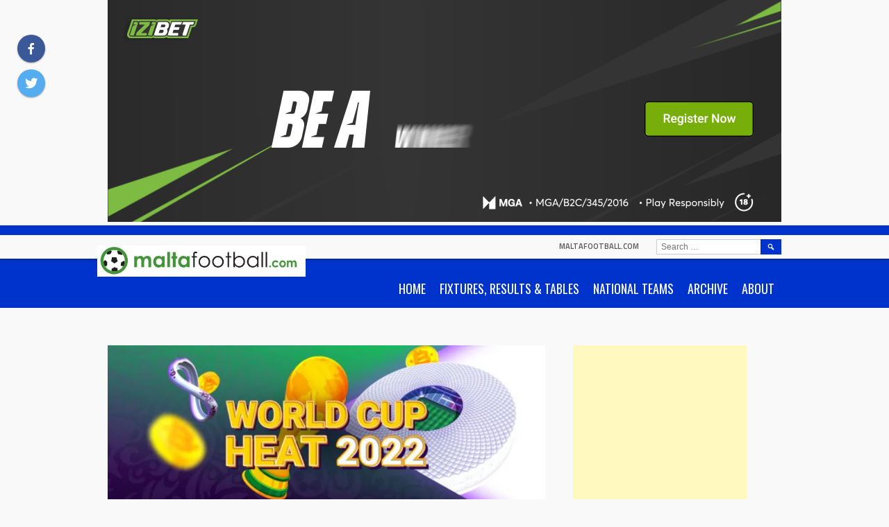

--- FILE ---
content_type: text/html; charset=utf-8
request_url: https://www.google.com/recaptcha/api2/aframe
body_size: 265
content:
<!DOCTYPE HTML><html><head><meta http-equiv="content-type" content="text/html; charset=UTF-8"></head><body><script nonce="he0ctdW8QoY0J9uWa941TQ">/** Anti-fraud and anti-abuse applications only. See google.com/recaptcha */ try{var clients={'sodar':'https://pagead2.googlesyndication.com/pagead/sodar?'};window.addEventListener("message",function(a){try{if(a.source===window.parent){var b=JSON.parse(a.data);var c=clients[b['id']];if(c){var d=document.createElement('img');d.src=c+b['params']+'&rc='+(localStorage.getItem("rc::a")?sessionStorage.getItem("rc::b"):"");window.document.body.appendChild(d);sessionStorage.setItem("rc::e",parseInt(sessionStorage.getItem("rc::e")||0)+1);localStorage.setItem("rc::h",'1769123714647');}}}catch(b){}});window.parent.postMessage("_grecaptcha_ready", "*");}catch(b){}</script></body></html>